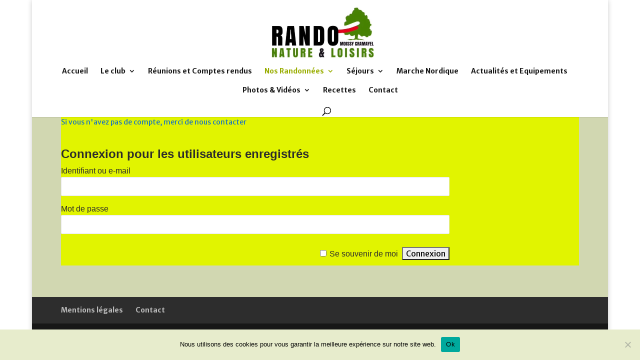

--- FILE ---
content_type: text/html; charset=UTF-8
request_url: https://www.randomoissy.fr/calendrier-randonnees/
body_size: 8136
content:
<!DOCTYPE html>
<html lang="fr-FR">
<head>
<meta charset="UTF-8" />
<meta http-equiv="X-UA-Compatible" content="IE=edge">
<link rel="pingback" href="https://www.randomoissy.fr/xmlrpc.php" />
<script type="text/javascript">
document.documentElement.className = 'js';
</script>
<script>var et_site_url='https://www.randomoissy.fr';var et_post_id='153';function et_core_page_resource_fallback(a,b){"undefined"===typeof b&&(b=a.sheet.cssRules&&0===a.sheet.cssRules.length);b&&(a.onerror=null,a.onload=null,a.href?a.href=et_site_url+"/?et_core_page_resource="+a.id+et_post_id:a.src&&(a.src=et_site_url+"/?et_core_page_resource="+a.id+et_post_id))}
</script><meta name='robots' content='index, follow, max-image-preview:large, max-snippet:-1, max-video-preview:-1' />
<style>img:is([sizes="auto" i], [sizes^="auto," i]) { contain-intrinsic-size: 3000px 1500px }</style>
<!-- This site is optimized with the Yoast SEO plugin v25.9 - https://yoast.com/wordpress/plugins/seo/ -->
<title>Calendrier des randonnées - Rando Moissy</title>
<link rel="canonical" href="https://www.randomoissy.fr/calendrier-randonnees/" />
<meta property="og:locale" content="fr_FR" />
<meta property="og:type" content="article" />
<meta property="og:title" content="Calendrier des randonnées - Rando Moissy" />
<meta property="og:description" content="Ce contenu est réservé aux membres du site. Si vous êtes déjà utilisateur, connectez-vous. Si vous n&#039;avez pas de compte, merci de nous contacterConnexion pour les utilisateurs enregistrésIdentifiant ou e-mailMot de passe&nbsp;Se souvenir de moi&nbsp;&nbsp;" />
<meta property="og:url" content="https://www.randomoissy.fr/calendrier-randonnees/" />
<meta property="og:site_name" content="Rando Moissy" />
<meta property="article:modified_time" content="2025-10-29T14:07:30+00:00" />
<meta name="twitter:card" content="summary_large_image" />
<script type="application/ld+json" class="yoast-schema-graph">{"@context":"https://schema.org","@graph":[{"@type":"WebPage","@id":"https://www.randomoissy.fr/calendrier-randonnees/","url":"https://www.randomoissy.fr/calendrier-randonnees/","name":"Calendrier des randonnées - Rando Moissy","isPartOf":{"@id":"https://www.randomoissy.fr/#website"},"datePublished":"2020-11-13T14:46:00+00:00","dateModified":"2025-10-29T14:07:30+00:00","breadcrumb":{"@id":"https://www.randomoissy.fr/calendrier-randonnees/#breadcrumb"},"inLanguage":"fr-FR","potentialAction":[{"@type":"ReadAction","target":["https://www.randomoissy.fr/calendrier-randonnees/"]}]},{"@type":"BreadcrumbList","@id":"https://www.randomoissy.fr/calendrier-randonnees/#breadcrumb","itemListElement":[{"@type":"ListItem","position":1,"name":"Accueil","item":"https://www.randomoissy.fr/"},{"@type":"ListItem","position":2,"name":"Calendrier des randonnées"}]},{"@type":"WebSite","@id":"https://www.randomoissy.fr/#website","url":"https://www.randomoissy.fr/","name":"Rando Moissy","description":"Rando Nature et Loisirs de Moissy Cramayel","publisher":{"@id":"https://www.randomoissy.fr/#organization"},"potentialAction":[{"@type":"SearchAction","target":{"@type":"EntryPoint","urlTemplate":"https://www.randomoissy.fr/?s={search_term_string}"},"query-input":{"@type":"PropertyValueSpecification","valueRequired":true,"valueName":"search_term_string"}}],"inLanguage":"fr-FR"},{"@type":"Organization","@id":"https://www.randomoissy.fr/#organization","name":"Rando Moissy","url":"https://www.randomoissy.fr/","logo":{"@type":"ImageObject","inLanguage":"fr-FR","@id":"https://www.randomoissy.fr/#/schema/logo/image/","url":"https://www.randomoissy.fr/wp-content/uploads/2020/12/Logo.jpg","contentUrl":"https://www.randomoissy.fr/wp-content/uploads/2020/12/Logo.jpg","width":640,"height":336,"caption":"Rando Moissy"},"image":{"@id":"https://www.randomoissy.fr/#/schema/logo/image/"}}]}</script>
<!-- / Yoast SEO plugin. -->
<link rel='dns-prefetch' href='//fonts.googleapis.com' />
<link rel='dns-prefetch' href='//www.googletagmanager.com' />
<link rel="alternate" type="application/rss+xml" title="Rando Moissy &raquo; Flux" href="https://www.randomoissy.fr/feed/" />
<link rel="alternate" type="application/rss+xml" title="Rando Moissy &raquo; Flux des commentaires" href="https://www.randomoissy.fr/comments/feed/" />
<meta content="Divi v.4.6.6" name="generator"/><!-- <link rel='stylesheet' id='wp-block-library-css' href='https://www.randomoissy.fr/wp-includes/css/dist/block-library/style.min.css?ver=6.8.3' type='text/css' media='all' /> -->
<link rel="stylesheet" type="text/css" href="//www.randomoissy.fr/wp-content/cache/wpfc-minified/1n1mynca/hde78.css" media="all"/>
<style id='classic-theme-styles-inline-css' type='text/css'>
/*! This file is auto-generated */
.wp-block-button__link{color:#fff;background-color:#32373c;border-radius:9999px;box-shadow:none;text-decoration:none;padding:calc(.667em + 2px) calc(1.333em + 2px);font-size:1.125em}.wp-block-file__button{background:#32373c;color:#fff;text-decoration:none}
</style>
<style id='global-styles-inline-css' type='text/css'>
:root{--wp--preset--aspect-ratio--square: 1;--wp--preset--aspect-ratio--4-3: 4/3;--wp--preset--aspect-ratio--3-4: 3/4;--wp--preset--aspect-ratio--3-2: 3/2;--wp--preset--aspect-ratio--2-3: 2/3;--wp--preset--aspect-ratio--16-9: 16/9;--wp--preset--aspect-ratio--9-16: 9/16;--wp--preset--color--black: #000000;--wp--preset--color--cyan-bluish-gray: #abb8c3;--wp--preset--color--white: #ffffff;--wp--preset--color--pale-pink: #f78da7;--wp--preset--color--vivid-red: #cf2e2e;--wp--preset--color--luminous-vivid-orange: #ff6900;--wp--preset--color--luminous-vivid-amber: #fcb900;--wp--preset--color--light-green-cyan: #7bdcb5;--wp--preset--color--vivid-green-cyan: #00d084;--wp--preset--color--pale-cyan-blue: #8ed1fc;--wp--preset--color--vivid-cyan-blue: #0693e3;--wp--preset--color--vivid-purple: #9b51e0;--wp--preset--gradient--vivid-cyan-blue-to-vivid-purple: linear-gradient(135deg,rgba(6,147,227,1) 0%,rgb(155,81,224) 100%);--wp--preset--gradient--light-green-cyan-to-vivid-green-cyan: linear-gradient(135deg,rgb(122,220,180) 0%,rgb(0,208,130) 100%);--wp--preset--gradient--luminous-vivid-amber-to-luminous-vivid-orange: linear-gradient(135deg,rgba(252,185,0,1) 0%,rgba(255,105,0,1) 100%);--wp--preset--gradient--luminous-vivid-orange-to-vivid-red: linear-gradient(135deg,rgba(255,105,0,1) 0%,rgb(207,46,46) 100%);--wp--preset--gradient--very-light-gray-to-cyan-bluish-gray: linear-gradient(135deg,rgb(238,238,238) 0%,rgb(169,184,195) 100%);--wp--preset--gradient--cool-to-warm-spectrum: linear-gradient(135deg,rgb(74,234,220) 0%,rgb(151,120,209) 20%,rgb(207,42,186) 40%,rgb(238,44,130) 60%,rgb(251,105,98) 80%,rgb(254,248,76) 100%);--wp--preset--gradient--blush-light-purple: linear-gradient(135deg,rgb(255,206,236) 0%,rgb(152,150,240) 100%);--wp--preset--gradient--blush-bordeaux: linear-gradient(135deg,rgb(254,205,165) 0%,rgb(254,45,45) 50%,rgb(107,0,62) 100%);--wp--preset--gradient--luminous-dusk: linear-gradient(135deg,rgb(255,203,112) 0%,rgb(199,81,192) 50%,rgb(65,88,208) 100%);--wp--preset--gradient--pale-ocean: linear-gradient(135deg,rgb(255,245,203) 0%,rgb(182,227,212) 50%,rgb(51,167,181) 100%);--wp--preset--gradient--electric-grass: linear-gradient(135deg,rgb(202,248,128) 0%,rgb(113,206,126) 100%);--wp--preset--gradient--midnight: linear-gradient(135deg,rgb(2,3,129) 0%,rgb(40,116,252) 100%);--wp--preset--font-size--small: 13px;--wp--preset--font-size--medium: 20px;--wp--preset--font-size--large: 36px;--wp--preset--font-size--x-large: 42px;--wp--preset--spacing--20: 0.44rem;--wp--preset--spacing--30: 0.67rem;--wp--preset--spacing--40: 1rem;--wp--preset--spacing--50: 1.5rem;--wp--preset--spacing--60: 2.25rem;--wp--preset--spacing--70: 3.38rem;--wp--preset--spacing--80: 5.06rem;--wp--preset--shadow--natural: 6px 6px 9px rgba(0, 0, 0, 0.2);--wp--preset--shadow--deep: 12px 12px 50px rgba(0, 0, 0, 0.4);--wp--preset--shadow--sharp: 6px 6px 0px rgba(0, 0, 0, 0.2);--wp--preset--shadow--outlined: 6px 6px 0px -3px rgba(255, 255, 255, 1), 6px 6px rgba(0, 0, 0, 1);--wp--preset--shadow--crisp: 6px 6px 0px rgba(0, 0, 0, 1);}:where(.is-layout-flex){gap: 0.5em;}:where(.is-layout-grid){gap: 0.5em;}body .is-layout-flex{display: flex;}.is-layout-flex{flex-wrap: wrap;align-items: center;}.is-layout-flex > :is(*, div){margin: 0;}body .is-layout-grid{display: grid;}.is-layout-grid > :is(*, div){margin: 0;}:where(.wp-block-columns.is-layout-flex){gap: 2em;}:where(.wp-block-columns.is-layout-grid){gap: 2em;}:where(.wp-block-post-template.is-layout-flex){gap: 1.25em;}:where(.wp-block-post-template.is-layout-grid){gap: 1.25em;}.has-black-color{color: var(--wp--preset--color--black) !important;}.has-cyan-bluish-gray-color{color: var(--wp--preset--color--cyan-bluish-gray) !important;}.has-white-color{color: var(--wp--preset--color--white) !important;}.has-pale-pink-color{color: var(--wp--preset--color--pale-pink) !important;}.has-vivid-red-color{color: var(--wp--preset--color--vivid-red) !important;}.has-luminous-vivid-orange-color{color: var(--wp--preset--color--luminous-vivid-orange) !important;}.has-luminous-vivid-amber-color{color: var(--wp--preset--color--luminous-vivid-amber) !important;}.has-light-green-cyan-color{color: var(--wp--preset--color--light-green-cyan) !important;}.has-vivid-green-cyan-color{color: var(--wp--preset--color--vivid-green-cyan) !important;}.has-pale-cyan-blue-color{color: var(--wp--preset--color--pale-cyan-blue) !important;}.has-vivid-cyan-blue-color{color: var(--wp--preset--color--vivid-cyan-blue) !important;}.has-vivid-purple-color{color: var(--wp--preset--color--vivid-purple) !important;}.has-black-background-color{background-color: var(--wp--preset--color--black) !important;}.has-cyan-bluish-gray-background-color{background-color: var(--wp--preset--color--cyan-bluish-gray) !important;}.has-white-background-color{background-color: var(--wp--preset--color--white) !important;}.has-pale-pink-background-color{background-color: var(--wp--preset--color--pale-pink) !important;}.has-vivid-red-background-color{background-color: var(--wp--preset--color--vivid-red) !important;}.has-luminous-vivid-orange-background-color{background-color: var(--wp--preset--color--luminous-vivid-orange) !important;}.has-luminous-vivid-amber-background-color{background-color: var(--wp--preset--color--luminous-vivid-amber) !important;}.has-light-green-cyan-background-color{background-color: var(--wp--preset--color--light-green-cyan) !important;}.has-vivid-green-cyan-background-color{background-color: var(--wp--preset--color--vivid-green-cyan) !important;}.has-pale-cyan-blue-background-color{background-color: var(--wp--preset--color--pale-cyan-blue) !important;}.has-vivid-cyan-blue-background-color{background-color: var(--wp--preset--color--vivid-cyan-blue) !important;}.has-vivid-purple-background-color{background-color: var(--wp--preset--color--vivid-purple) !important;}.has-black-border-color{border-color: var(--wp--preset--color--black) !important;}.has-cyan-bluish-gray-border-color{border-color: var(--wp--preset--color--cyan-bluish-gray) !important;}.has-white-border-color{border-color: var(--wp--preset--color--white) !important;}.has-pale-pink-border-color{border-color: var(--wp--preset--color--pale-pink) !important;}.has-vivid-red-border-color{border-color: var(--wp--preset--color--vivid-red) !important;}.has-luminous-vivid-orange-border-color{border-color: var(--wp--preset--color--luminous-vivid-orange) !important;}.has-luminous-vivid-amber-border-color{border-color: var(--wp--preset--color--luminous-vivid-amber) !important;}.has-light-green-cyan-border-color{border-color: var(--wp--preset--color--light-green-cyan) !important;}.has-vivid-green-cyan-border-color{border-color: var(--wp--preset--color--vivid-green-cyan) !important;}.has-pale-cyan-blue-border-color{border-color: var(--wp--preset--color--pale-cyan-blue) !important;}.has-vivid-cyan-blue-border-color{border-color: var(--wp--preset--color--vivid-cyan-blue) !important;}.has-vivid-purple-border-color{border-color: var(--wp--preset--color--vivid-purple) !important;}.has-vivid-cyan-blue-to-vivid-purple-gradient-background{background: var(--wp--preset--gradient--vivid-cyan-blue-to-vivid-purple) !important;}.has-light-green-cyan-to-vivid-green-cyan-gradient-background{background: var(--wp--preset--gradient--light-green-cyan-to-vivid-green-cyan) !important;}.has-luminous-vivid-amber-to-luminous-vivid-orange-gradient-background{background: var(--wp--preset--gradient--luminous-vivid-amber-to-luminous-vivid-orange) !important;}.has-luminous-vivid-orange-to-vivid-red-gradient-background{background: var(--wp--preset--gradient--luminous-vivid-orange-to-vivid-red) !important;}.has-very-light-gray-to-cyan-bluish-gray-gradient-background{background: var(--wp--preset--gradient--very-light-gray-to-cyan-bluish-gray) !important;}.has-cool-to-warm-spectrum-gradient-background{background: var(--wp--preset--gradient--cool-to-warm-spectrum) !important;}.has-blush-light-purple-gradient-background{background: var(--wp--preset--gradient--blush-light-purple) !important;}.has-blush-bordeaux-gradient-background{background: var(--wp--preset--gradient--blush-bordeaux) !important;}.has-luminous-dusk-gradient-background{background: var(--wp--preset--gradient--luminous-dusk) !important;}.has-pale-ocean-gradient-background{background: var(--wp--preset--gradient--pale-ocean) !important;}.has-electric-grass-gradient-background{background: var(--wp--preset--gradient--electric-grass) !important;}.has-midnight-gradient-background{background: var(--wp--preset--gradient--midnight) !important;}.has-small-font-size{font-size: var(--wp--preset--font-size--small) !important;}.has-medium-font-size{font-size: var(--wp--preset--font-size--medium) !important;}.has-large-font-size{font-size: var(--wp--preset--font-size--large) !important;}.has-x-large-font-size{font-size: var(--wp--preset--font-size--x-large) !important;}
:where(.wp-block-post-template.is-layout-flex){gap: 1.25em;}:where(.wp-block-post-template.is-layout-grid){gap: 1.25em;}
:where(.wp-block-columns.is-layout-flex){gap: 2em;}:where(.wp-block-columns.is-layout-grid){gap: 2em;}
:root :where(.wp-block-pullquote){font-size: 1.5em;line-height: 1.6;}
</style>
<!-- <link rel='stylesheet' id='cookie-notice-front-css' href='https://www.randomoissy.fr/wp-content/plugins/cookie-notice/css/front.min.css?ver=2.5.7' type='text/css' media='all' /> -->
<!-- <link rel='stylesheet' id='crp-style-rounded-thumbs-css' href='https://www.randomoissy.fr/wp-content/plugins/contextual-related-posts/css/rounded-thumbs.min.css?ver=4.1.0' type='text/css' media='all' /> -->
<link rel="stylesheet" type="text/css" href="//www.randomoissy.fr/wp-content/cache/wpfc-minified/dq2crth5/hde78.css" media="all"/>
<style id='crp-style-rounded-thumbs-inline-css' type='text/css'>
.crp_related.crp-rounded-thumbs a {
width: 150px;
height: 150px;
text-decoration: none;
}
.crp_related.crp-rounded-thumbs img {
max-width: 150px;
margin: auto;
}
.crp_related.crp-rounded-thumbs .crp_title {
width: 100%;
}
</style>
<!-- <link rel='stylesheet' id='divi-style-css' href='https://www.randomoissy.fr/wp-content/themes/Divi/Divi/style.css?ver=4.6.6' type='text/css' media='all' /> -->
<!-- <link rel='stylesheet' id='wp-members-css' href='https://www.randomoissy.fr/wp-content/plugins/wp-members/assets/css/forms/generic-no-float.min.css?ver=3.5.4.3' type='text/css' media='all' /> -->
<link rel="stylesheet" type="text/css" href="//www.randomoissy.fr/wp-content/cache/wpfc-minified/ldqbngk1/hde78.css" media="all"/>
<link rel='stylesheet' id='et-builder-googlefonts-cached-css' href='https://fonts.googleapis.com/css?family=Merriweather+Sans:300,300italic,regular,italic,700,700italic,800,800italic&#038;subset=latin,latin-ext&#038;display=swap' type='text/css' media='all' />
<!-- <link rel='stylesheet' id='tablepress-default-css' href='https://www.randomoissy.fr/wp-content/tablepress-combined.min.css?ver=7' type='text/css' media='all' /> -->
<!-- <link rel='stylesheet' id='dashicons-css' href='https://www.randomoissy.fr/wp-includes/css/dashicons.min.css?ver=6.8.3' type='text/css' media='all' /> -->
<script src='//www.randomoissy.fr/wp-content/cache/wpfc-minified/6x030cws/hde78.js' type="text/javascript"></script>
<!-- <script type="text/javascript" src="https://www.randomoissy.fr/wp-includes/js/jquery/jquery.min.js?ver=3.7.1" id="jquery-core-js"></script> -->
<!-- <script type="text/javascript" src="https://www.randomoissy.fr/wp-includes/js/jquery/jquery-migrate.min.js?ver=3.4.1" id="jquery-migrate-js"></script> -->
<!-- <script type="text/javascript" src="https://www.randomoissy.fr/wp-content/themes/Divi/Divi/core/admin/js/es6-promise.auto.min.js?ver=6.8.3" id="es6-promise-js"></script> -->
<script type="text/javascript" id="et-core-api-spam-recaptcha-js-extra">
/* <![CDATA[ */
var et_core_api_spam_recaptcha = {"site_key":"","page_action":{"action":"calendrier_randonnees"}};
/* ]]> */
</script>
<script src='//www.randomoissy.fr/wp-content/cache/wpfc-minified/g12hxczo/hde78.js' type="text/javascript"></script>
<!-- <script type="text/javascript" src="https://www.randomoissy.fr/wp-content/themes/Divi/Divi/core/admin/js/recaptcha.js?ver=6.8.3" id="et-core-api-spam-recaptcha-js"></script> -->
<link rel="https://api.w.org/" href="https://www.randomoissy.fr/wp-json/" /><link rel="alternate" title="JSON" type="application/json" href="https://www.randomoissy.fr/wp-json/wp/v2/pages/153" /><link rel="EditURI" type="application/rsd+xml" title="RSD" href="https://www.randomoissy.fr/xmlrpc.php?rsd" />
<meta name="generator" content="WordPress 6.8.3" />
<link rel='shortlink' href='https://www.randomoissy.fr/?p=153' />
<link rel="alternate" title="oEmbed (JSON)" type="application/json+oembed" href="https://www.randomoissy.fr/wp-json/oembed/1.0/embed?url=https%3A%2F%2Fwww.randomoissy.fr%2Fcalendrier-randonnees%2F" />
<link rel="alternate" title="oEmbed (XML)" type="text/xml+oembed" href="https://www.randomoissy.fr/wp-json/oembed/1.0/embed?url=https%3A%2F%2Fwww.randomoissy.fr%2Fcalendrier-randonnees%2F&#038;format=xml" />
<meta name="generator" content="Site Kit by Google 1.162.0" /><meta name="viewport" content="width=device-width, initial-scale=1.0, maximum-scale=1.0, user-scalable=0" /><script>
jQuery(function($){
$('.et_pb_accordion .et_pb_toggle_open').addClass('et_pb_toggle_close').removeClass('et_pb_toggle_open');
$('.et_pb_accordion .et_pb_toggle').click(function() {
$this = $(this);
setTimeout(function(){
$this.closest('.et_pb_accordion').removeClass('et_pb_accordion_toggling');
},700);
});
});
</script><link rel="icon" href="https://www.randomoissy.fr/wp-content/uploads/2020/10/cropped-Logo-32x32.jpg" sizes="32x32" />
<link rel="icon" href="https://www.randomoissy.fr/wp-content/uploads/2020/10/cropped-Logo-192x192.jpg" sizes="192x192" />
<link rel="apple-touch-icon" href="https://www.randomoissy.fr/wp-content/uploads/2020/10/cropped-Logo-180x180.jpg" />
<meta name="msapplication-TileImage" content="https://www.randomoissy.fr/wp-content/uploads/2020/10/cropped-Logo-270x270.jpg" />
<!-- <link rel="stylesheet" id="et-core-unified-153-cached-inline-styles" href="https://www.randomoissy.fr/wp-content/et-cache/153/et-core-unified-153-17670757313997.min.css" onerror="et_core_page_resource_fallback(this, true)" onload="et_core_page_resource_fallback(this)" /> -->
<link rel="stylesheet" type="text/css" href="//www.randomoissy.fr/wp-content/cache/wpfc-minified/9lstphbt/hde78.css" media="all"/></head>
<body class="wp-singular page-template-default page page-id-153 wp-theme-DiviDivi cookies-not-set et_pb_button_helper_class et_fullwidth_nav et_fixed_nav et_show_nav et_primary_nav_dropdown_animation_fade et_secondary_nav_dropdown_animation_fade et_header_style_centered et_pb_footer_columns1 et_boxed_layout et_cover_background et_pb_gutter windows et_pb_gutters3 et_pb_pagebuilder_layout et_smooth_scroll et_no_sidebar et_divi_theme et-db et_minified_js et_minified_css">
<div id="page-container">
<header id="main-header" data-height-onload="135">
<div class="container clearfix et_menu_container">
<div class="logo_container">
<span class="logo_helper"></span>
<a href="https://www.randomoissy.fr/">
<img src="https://www.randomoissy.fr//wp-content/uploads/2020/12/Logo.jpg" alt="Rando Moissy" id="logo" data-height-percentage="83" />
</a>
</div>
<div id="et-top-navigation" data-height="135" data-fixed-height="40">
<nav id="top-menu-nav">
<ul id="top-menu" class="nav"><li id="menu-item-24" class="menu-item menu-item-type-post_type menu-item-object-page menu-item-home menu-item-24"><a href="https://www.randomoissy.fr/">Accueil</a></li>
<li id="menu-item-290" class="menu-item menu-item-type-custom menu-item-object-custom menu-item-has-children menu-item-290"><a href="#">Le club</a>
<ul class="sub-menu">
<li id="menu-item-19188" class="menu-item menu-item-type-post_type menu-item-object-page menu-item-19188"><a href="https://www.randomoissy.fr/le-mot-du-president/">Le mot du Président</a></li>
<li id="menu-item-291" class="menu-item menu-item-type-post_type menu-item-object-page menu-item-291"><a href="https://www.randomoissy.fr/histoire-club/">Histoire</a></li>
<li id="menu-item-165" class="menu-item menu-item-type-post_type menu-item-object-page menu-item-165"><a href="https://www.randomoissy.fr/adhesions/">Adhésions</a></li>
<li id="menu-item-92" class="menu-item menu-item-type-post_type menu-item-object-page menu-item-92"><a href="https://www.randomoissy.fr/organigrammes/">Organigrammes</a></li>
<li id="menu-item-164" class="menu-item menu-item-type-post_type menu-item-object-page menu-item-164"><a href="https://www.randomoissy.fr/reglements-statuts/">Règlements &#038; Statuts</a></li>
</ul>
</li>
<li id="menu-item-6326" class="menu-item menu-item-type-post_type menu-item-object-page menu-item-6326"><a href="https://www.randomoissy.fr/reunions-et-comptes-rendus/">Réunions et Comptes rendus</a></li>
<li id="menu-item-147" class="menu-item menu-item-type-custom menu-item-object-custom current-menu-ancestor current-menu-parent menu-item-has-children menu-item-147"><a href="#">Nos Randonnées</a>
<ul class="sub-menu">
<li id="menu-item-28" class="menu-item menu-item-type-post_type menu-item-object-page menu-item-28"><a href="https://www.randomoissy.fr/formules-randonnees/">Formules</a></li>
<li id="menu-item-246" class="menu-item menu-item-type-post_type menu-item-object-page current-menu-item page_item page-item-153 current_page_item menu-item-246"><a href="https://www.randomoissy.fr/calendrier-randonnees/" aria-current="page">Calendrier</a></li>
</ul>
</li>
<li id="menu-item-6289" class="menu-item menu-item-type-custom menu-item-object-custom menu-item-has-children menu-item-6289"><a href="#">Séjours</a>
<ul class="sub-menu">
<li id="menu-item-6288" class="menu-item menu-item-type-post_type menu-item-object-page menu-item-6288"><a href="https://www.randomoissy.fr/nos-sejours/">Nos séjours</a></li>
<li id="menu-item-670" class="menu-item menu-item-type-post_type menu-item-object-page menu-item-670"><a href="https://www.randomoissy.fr/calendrier-des-sejours/">Calendrier des séjours</a></li>
</ul>
</li>
<li id="menu-item-27" class="menu-item menu-item-type-post_type menu-item-object-page menu-item-27"><a href="https://www.randomoissy.fr/marche-nordique/">Marche Nordique</a></li>
<li id="menu-item-25" class="menu-item menu-item-type-post_type menu-item-object-page menu-item-25"><a href="https://www.randomoissy.fr/actuatites/">Actualités  et Equipements</a></li>
<li id="menu-item-5558" class="menu-item menu-item-type-custom menu-item-object-custom menu-item-has-children menu-item-5558"><a href="#">Photos &#038; Vidéos</a>
<ul class="sub-menu">
<li id="menu-item-168" class="menu-item menu-item-type-post_type menu-item-object-page menu-item-168"><a href="https://www.randomoissy.fr/photos/">Photos</a></li>
<li id="menu-item-5557" class="menu-item menu-item-type-post_type menu-item-object-page menu-item-5557"><a href="https://www.randomoissy.fr/videos/">Vidéos</a></li>
</ul>
</li>
<li id="menu-item-6433" class="menu-item menu-item-type-post_type menu-item-object-page menu-item-6433"><a href="https://www.randomoissy.fr/recettes/">Recettes</a></li>
<li id="menu-item-36" class="menu-item menu-item-type-post_type menu-item-object-page menu-item-36"><a href="https://www.randomoissy.fr/contact/">Contact</a></li>
</ul>						</nav>
<div id="et_top_search">
<span id="et_search_icon"></span>
</div>
<div id="et_mobile_nav_menu">
<div class="mobile_nav closed">
<span class="select_page">Sélectionner une page</span>
<span class="mobile_menu_bar mobile_menu_bar_toggle"></span>
</div>
</div>				</div> <!-- #et-top-navigation -->
</div> <!-- .container -->
<div class="et_search_outer">
<div class="container et_search_form_container">
<form role="search" method="get" class="et-search-form" action="https://www.randomoissy.fr/">
<input type="search" class="et-search-field" placeholder="Rechercher &hellip;" value="" name="s" title="Rechercher:" />					</form>
<span class="et_close_search_field"></span>
</div>
</div>
</header> <!-- #main-header -->
<div id="et-main-area">
<div id="main-content">
<article id="post-153" class="post-153 page type-page status-publish hentry">
<div class="entry-content">
<div id="et-boc" class="et-boc">
<div class="et-l et-l--post">
<div class="et_builder_inner_content et_pb_gutters3">
<div class="et_pb_section et_pb_section_0 et_pb_with_background et_section_regular" >
<div class="et_pb_row et_pb_row_0">
<div class="et_pb_column et_pb_column_4_4 et_pb_column_0  et_pb_css_mix_blend_mode_passthrough et-last-child">
<div class="et_pb_module et_pb_text et_pb_text_0  et_pb_text_align_left et_pb_bg_layout_light">
<div class="et_pb_text_inner"><ol>
<li style="text-align: center;"><span style="color: #ff0000;">Calendrier des randonnées</span></li>
</ol>
<p><div id="wpmem_restricted_msg"><p>Ce contenu est réservé aux membres du site. Si vous êtes déjà utilisateur, connectez-vous. <br />
Si vous n'avez pas de compte, merci de nous contacter</p></div><div id="wpmem_login"><a id="login"></a><form action="https://www.randomoissy.fr/calendrier-randonnees/" method="POST" id="wpmem_login_form" class="form"><input type="hidden" id="_wpmem_login_nonce" name="_wpmem_login_nonce" value="95d5ff42d5" /><input type="hidden" name="_wp_http_referer" value="/calendrier-randonnees/" /><fieldset><legend>Connexion pour les utilisateurs enregistrés</legend><label for="log">Identifiant ou e-mail</label><div class="div_text"><input name="log" type="text" id="log" value="" class="username" required  /></div><label for="pwd">Mot de passe</label><div class="div_text"><input name="pwd" type="password" id="pwd" class="password" required  /></div><input name="a" type="hidden" value="login" /><input name="redirect_to" type="hidden" value="https://www.randomoissy.fr/calendrier-randonnees/" /><div class="button_div"><input name="rememberme" type="checkbox" id="rememberme" value="forever" />&nbsp;<label for="rememberme">Se souvenir de moi</label>&nbsp;&nbsp;<input type="submit" name="Submit" value="Connexion" class="buttons" /></div></fieldset></form></div>					</div> <!-- .entry-content -->
</article> <!-- .et_pb_post -->
</div> <!-- #main-content -->

<span class="et_pb_scroll_top et-pb-icon"></span>
<footer id="main-footer">
<div id="et-footer-nav">
<div class="container">
<ul id="menu-footer" class="bottom-nav"><li id="menu-item-423" class="menu-item menu-item-type-post_type menu-item-object-page menu-item-423"><a href="https://www.randomoissy.fr/mentions-legales/">Mentions légales</a></li>
<li id="menu-item-424" class="menu-item menu-item-type-post_type menu-item-object-page menu-item-424"><a href="https://www.randomoissy.fr/contact/">Contact</a></li>
</ul>					</div>
</div> <!-- #et-footer-nav -->
<div id="footer-bottom">
<div class="container clearfix">
</div>	<!-- .container -->
</div>
</footer> <!-- #main-footer -->
</div> <!-- #et-main-area -->
</div> <!-- #page-container -->
<script type="speculationrules">
{"prefetch":[{"source":"document","where":{"and":[{"href_matches":"\/*"},{"not":{"href_matches":["\/wp-*.php","\/wp-admin\/*","\/wp-content\/uploads\/*","\/wp-content\/*","\/wp-content\/plugins\/*","\/wp-content\/themes\/Divi\/Divi\/*","\/*\\?(.+)"]}},{"not":{"selector_matches":"a[rel~=\"nofollow\"]"}},{"not":{"selector_matches":".no-prefetch, .no-prefetch a"}}]},"eagerness":"conservative"}]}
</script>
<script type="text/javascript" id="cookie-notice-front-js-before">
/* <![CDATA[ */
var cnArgs = {"ajaxUrl":"https:\/\/www.randomoissy.fr\/wp-admin\/admin-ajax.php","nonce":"4852769599","hideEffect":"fade","position":"bottom","onScroll":false,"onScrollOffset":100,"onClick":false,"cookieName":"cookie_notice_accepted","cookieTime":2592000,"cookieTimeRejected":2592000,"globalCookie":false,"redirection":false,"cache":false,"revokeCookies":false,"revokeCookiesOpt":"automatic"};
/* ]]> */
</script>
<script type="text/javascript" src="https://www.randomoissy.fr/wp-content/plugins/cookie-notice/js/front.min.js?ver=2.5.7" id="cookie-notice-front-js"></script>
<script type="text/javascript" id="divi-custom-script-js-extra">
/* <![CDATA[ */
var DIVI = {"item_count":"%d Item","items_count":"%d Items"};
var et_shortcodes_strings = {"previous":"Pr\u00e9c\u00e9dent","next":"Suivant"};
var et_pb_custom = {"ajaxurl":"https:\/\/www.randomoissy.fr\/wp-admin\/admin-ajax.php","images_uri":"https:\/\/www.randomoissy.fr\/wp-content\/themes\/Divi\/Divi\/images","builder_images_uri":"https:\/\/www.randomoissy.fr\/wp-content\/themes\/Divi\/Divi\/includes\/builder\/images","et_frontend_nonce":"1f9a379b25","subscription_failed":"Veuillez v\u00e9rifier les champs ci-dessous pour vous assurer que vous avez entr\u00e9 les informations correctes.","et_ab_log_nonce":"643c40aa92","fill_message":"S'il vous pla\u00eet, remplissez les champs suivants:","contact_error_message":"Veuillez corriger les erreurs suivantes :","invalid":"E-mail non valide","captcha":"Captcha","prev":"Pr\u00e9c\u00e9dent","previous":"Pr\u00e9c\u00e9dente","next":"Prochaine","wrong_captcha":"Vous avez entr\u00e9 le mauvais num\u00e9ro dans le captcha.","wrong_checkbox":"Checkbox","ignore_waypoints":"no","is_divi_theme_used":"1","widget_search_selector":".widget_search","ab_tests":[],"is_ab_testing_active":"","page_id":"153","unique_test_id":"","ab_bounce_rate":"5","is_cache_plugin_active":"yes","is_shortcode_tracking":"","tinymce_uri":""}; var et_builder_utils_params = {"condition":{"diviTheme":true,"extraTheme":false},"scrollLocations":["app","top"],"builderScrollLocations":{"desktop":"app","tablet":"app","phone":"app"},"onloadScrollLocation":"app","builderType":"fe"}; var et_frontend_scripts = {"builderCssContainerPrefix":"#et-boc","builderCssLayoutPrefix":"#et-boc .et-l"};
var et_pb_box_shadow_elements = [];
var et_pb_motion_elements = {"desktop":[],"tablet":[],"phone":[]};
var et_pb_sticky_elements = [];
/* ]]> */
</script>
<script type="text/javascript" src="https://www.randomoissy.fr/wp-content/themes/Divi/Divi/js/custom.unified.js?ver=4.6.6" id="divi-custom-script-js"></script>
<script type="text/javascript" src="https://www.randomoissy.fr/wp-content/plugins/divi-quasi-sticky-footer/js/dqsf.js?ver=1.0" id="divi-quasi-sticky-footer-js"></script>
<script type="text/javascript" src="https://www.randomoissy.fr/wp-content/themes/Divi/Divi/core/admin/js/common.js?ver=4.6.6" id="et-core-common-js"></script>
<!-- Cookie Notice plugin v2.5.7 by Hu-manity.co https://hu-manity.co/ -->
<div id="cookie-notice" role="dialog" class="cookie-notice-hidden cookie-revoke-hidden cn-position-bottom" aria-label="Cookie Notice" style="background-color: rgba(231,236,204,1);"><div class="cookie-notice-container" style="color: #000000"><span id="cn-notice-text" class="cn-text-container">Nous utilisons des cookies pour vous garantir la meilleure expérience sur notre site web.</span><span id="cn-notice-buttons" class="cn-buttons-container"><button id="cn-accept-cookie" data-cookie-set="accept" class="cn-set-cookie cn-button" aria-label="Ok" style="background-color: #00a99d">Ok</button></span><span id="cn-close-notice" data-cookie-set="accept" class="cn-close-icon" title="Non"></span></div>
</div>
<!-- / Cookie Notice plugin --></body>
</html><!-- WP Fastest Cache file was created in 0.605 seconds, on 21 January 2026 @ 9h50 --><!-- via php -->